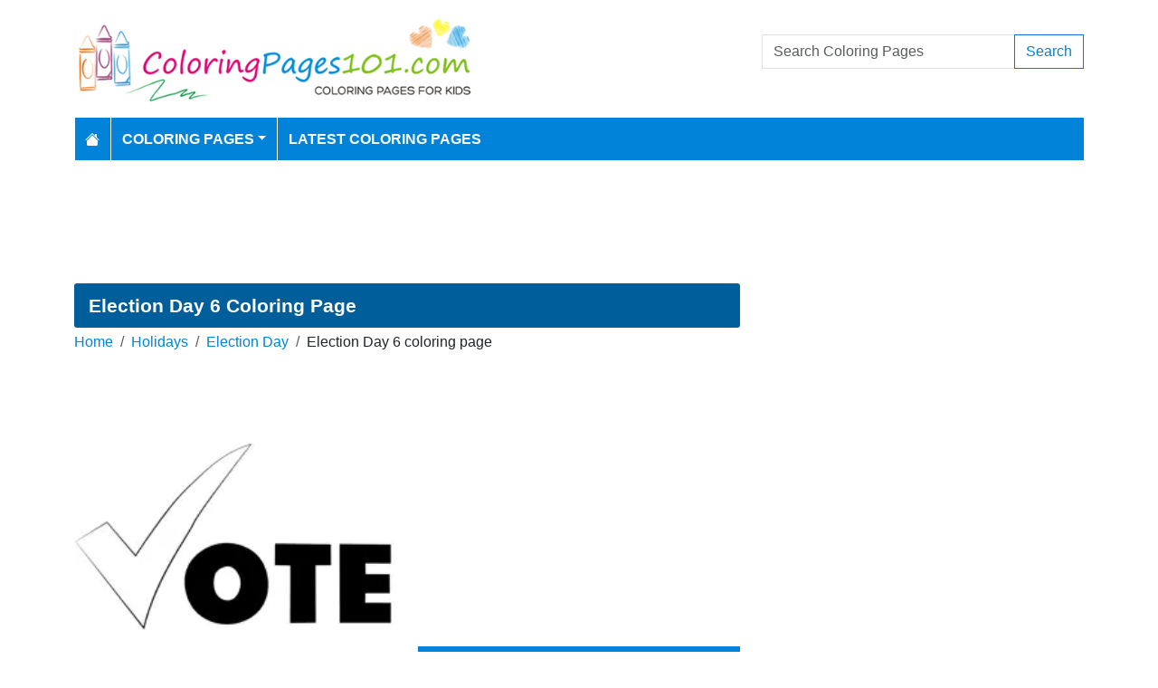

--- FILE ---
content_type: text/html; charset=utf-8
request_url: https://www.google.com/recaptcha/api2/aframe
body_size: 266
content:
<!DOCTYPE HTML><html><head><meta http-equiv="content-type" content="text/html; charset=UTF-8"></head><body><script nonce="00rq7iRaCOSlJvCLHDnheA">/** Anti-fraud and anti-abuse applications only. See google.com/recaptcha */ try{var clients={'sodar':'https://pagead2.googlesyndication.com/pagead/sodar?'};window.addEventListener("message",function(a){try{if(a.source===window.parent){var b=JSON.parse(a.data);var c=clients[b['id']];if(c){var d=document.createElement('img');d.src=c+b['params']+'&rc='+(localStorage.getItem("rc::a")?sessionStorage.getItem("rc::b"):"");window.document.body.appendChild(d);sessionStorage.setItem("rc::e",parseInt(sessionStorage.getItem("rc::e")||0)+1);localStorage.setItem("rc::h",'1768998285411');}}}catch(b){}});window.parent.postMessage("_grecaptcha_ready", "*");}catch(b){}</script></body></html>